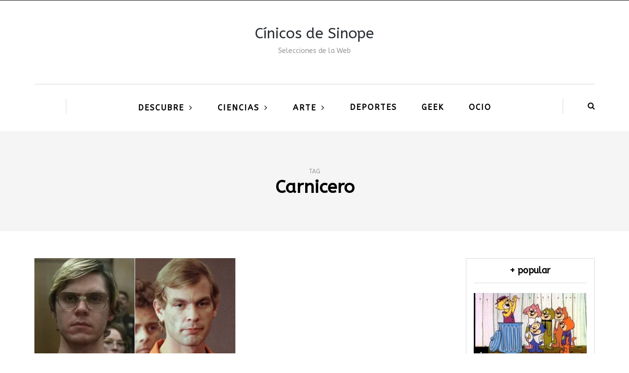

--- FILE ---
content_type: text/html; charset=utf-8
request_url: https://www.google.com/recaptcha/api2/aframe
body_size: 266
content:
<!DOCTYPE HTML><html><head><meta http-equiv="content-type" content="text/html; charset=UTF-8"></head><body><script nonce="YKjicZ69-CtwL8sRO7F2eg">/** Anti-fraud and anti-abuse applications only. See google.com/recaptcha */ try{var clients={'sodar':'https://pagead2.googlesyndication.com/pagead/sodar?'};window.addEventListener("message",function(a){try{if(a.source===window.parent){var b=JSON.parse(a.data);var c=clients[b['id']];if(c){var d=document.createElement('img');d.src=c+b['params']+'&rc='+(localStorage.getItem("rc::a")?sessionStorage.getItem("rc::b"):"");window.document.body.appendChild(d);sessionStorage.setItem("rc::e",parseInt(sessionStorage.getItem("rc::e")||0)+1);localStorage.setItem("rc::h",'1769159272734');}}}catch(b){}});window.parent.postMessage("_grecaptcha_ready", "*");}catch(b){}</script></body></html>